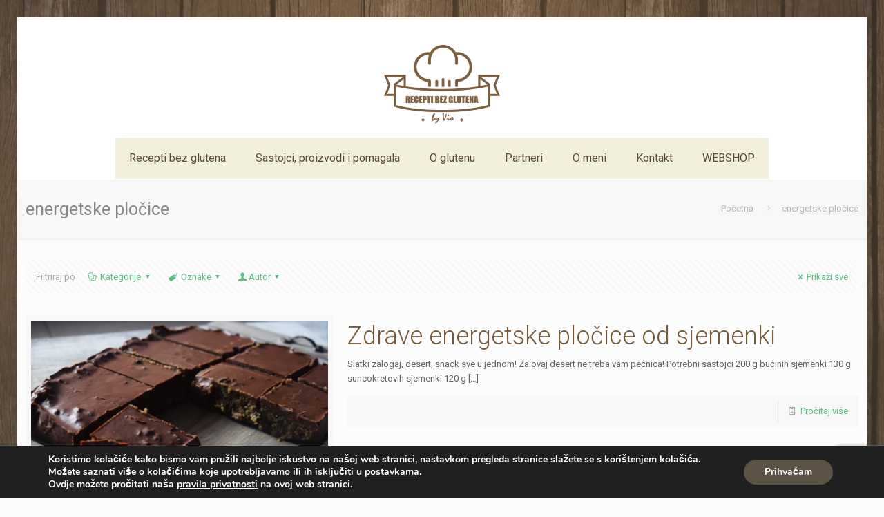

--- FILE ---
content_type: text/html; charset=utf-8
request_url: https://www.google.com/recaptcha/api2/anchor?ar=1&k=6LfPNMIfAAAAAKtrzZgsZDYH2Z7jqe5NnrC6qZ66&co=aHR0cHM6Ly93d3cucmVjZXB0aS12aW8uY29tOjQ0Mw..&hl=en&v=PoyoqOPhxBO7pBk68S4YbpHZ&size=invisible&anchor-ms=20000&execute-ms=30000&cb=8rbtg69ldryz
body_size: 48681
content:
<!DOCTYPE HTML><html dir="ltr" lang="en"><head><meta http-equiv="Content-Type" content="text/html; charset=UTF-8">
<meta http-equiv="X-UA-Compatible" content="IE=edge">
<title>reCAPTCHA</title>
<style type="text/css">
/* cyrillic-ext */
@font-face {
  font-family: 'Roboto';
  font-style: normal;
  font-weight: 400;
  font-stretch: 100%;
  src: url(//fonts.gstatic.com/s/roboto/v48/KFO7CnqEu92Fr1ME7kSn66aGLdTylUAMa3GUBHMdazTgWw.woff2) format('woff2');
  unicode-range: U+0460-052F, U+1C80-1C8A, U+20B4, U+2DE0-2DFF, U+A640-A69F, U+FE2E-FE2F;
}
/* cyrillic */
@font-face {
  font-family: 'Roboto';
  font-style: normal;
  font-weight: 400;
  font-stretch: 100%;
  src: url(//fonts.gstatic.com/s/roboto/v48/KFO7CnqEu92Fr1ME7kSn66aGLdTylUAMa3iUBHMdazTgWw.woff2) format('woff2');
  unicode-range: U+0301, U+0400-045F, U+0490-0491, U+04B0-04B1, U+2116;
}
/* greek-ext */
@font-face {
  font-family: 'Roboto';
  font-style: normal;
  font-weight: 400;
  font-stretch: 100%;
  src: url(//fonts.gstatic.com/s/roboto/v48/KFO7CnqEu92Fr1ME7kSn66aGLdTylUAMa3CUBHMdazTgWw.woff2) format('woff2');
  unicode-range: U+1F00-1FFF;
}
/* greek */
@font-face {
  font-family: 'Roboto';
  font-style: normal;
  font-weight: 400;
  font-stretch: 100%;
  src: url(//fonts.gstatic.com/s/roboto/v48/KFO7CnqEu92Fr1ME7kSn66aGLdTylUAMa3-UBHMdazTgWw.woff2) format('woff2');
  unicode-range: U+0370-0377, U+037A-037F, U+0384-038A, U+038C, U+038E-03A1, U+03A3-03FF;
}
/* math */
@font-face {
  font-family: 'Roboto';
  font-style: normal;
  font-weight: 400;
  font-stretch: 100%;
  src: url(//fonts.gstatic.com/s/roboto/v48/KFO7CnqEu92Fr1ME7kSn66aGLdTylUAMawCUBHMdazTgWw.woff2) format('woff2');
  unicode-range: U+0302-0303, U+0305, U+0307-0308, U+0310, U+0312, U+0315, U+031A, U+0326-0327, U+032C, U+032F-0330, U+0332-0333, U+0338, U+033A, U+0346, U+034D, U+0391-03A1, U+03A3-03A9, U+03B1-03C9, U+03D1, U+03D5-03D6, U+03F0-03F1, U+03F4-03F5, U+2016-2017, U+2034-2038, U+203C, U+2040, U+2043, U+2047, U+2050, U+2057, U+205F, U+2070-2071, U+2074-208E, U+2090-209C, U+20D0-20DC, U+20E1, U+20E5-20EF, U+2100-2112, U+2114-2115, U+2117-2121, U+2123-214F, U+2190, U+2192, U+2194-21AE, U+21B0-21E5, U+21F1-21F2, U+21F4-2211, U+2213-2214, U+2216-22FF, U+2308-230B, U+2310, U+2319, U+231C-2321, U+2336-237A, U+237C, U+2395, U+239B-23B7, U+23D0, U+23DC-23E1, U+2474-2475, U+25AF, U+25B3, U+25B7, U+25BD, U+25C1, U+25CA, U+25CC, U+25FB, U+266D-266F, U+27C0-27FF, U+2900-2AFF, U+2B0E-2B11, U+2B30-2B4C, U+2BFE, U+3030, U+FF5B, U+FF5D, U+1D400-1D7FF, U+1EE00-1EEFF;
}
/* symbols */
@font-face {
  font-family: 'Roboto';
  font-style: normal;
  font-weight: 400;
  font-stretch: 100%;
  src: url(//fonts.gstatic.com/s/roboto/v48/KFO7CnqEu92Fr1ME7kSn66aGLdTylUAMaxKUBHMdazTgWw.woff2) format('woff2');
  unicode-range: U+0001-000C, U+000E-001F, U+007F-009F, U+20DD-20E0, U+20E2-20E4, U+2150-218F, U+2190, U+2192, U+2194-2199, U+21AF, U+21E6-21F0, U+21F3, U+2218-2219, U+2299, U+22C4-22C6, U+2300-243F, U+2440-244A, U+2460-24FF, U+25A0-27BF, U+2800-28FF, U+2921-2922, U+2981, U+29BF, U+29EB, U+2B00-2BFF, U+4DC0-4DFF, U+FFF9-FFFB, U+10140-1018E, U+10190-1019C, U+101A0, U+101D0-101FD, U+102E0-102FB, U+10E60-10E7E, U+1D2C0-1D2D3, U+1D2E0-1D37F, U+1F000-1F0FF, U+1F100-1F1AD, U+1F1E6-1F1FF, U+1F30D-1F30F, U+1F315, U+1F31C, U+1F31E, U+1F320-1F32C, U+1F336, U+1F378, U+1F37D, U+1F382, U+1F393-1F39F, U+1F3A7-1F3A8, U+1F3AC-1F3AF, U+1F3C2, U+1F3C4-1F3C6, U+1F3CA-1F3CE, U+1F3D4-1F3E0, U+1F3ED, U+1F3F1-1F3F3, U+1F3F5-1F3F7, U+1F408, U+1F415, U+1F41F, U+1F426, U+1F43F, U+1F441-1F442, U+1F444, U+1F446-1F449, U+1F44C-1F44E, U+1F453, U+1F46A, U+1F47D, U+1F4A3, U+1F4B0, U+1F4B3, U+1F4B9, U+1F4BB, U+1F4BF, U+1F4C8-1F4CB, U+1F4D6, U+1F4DA, U+1F4DF, U+1F4E3-1F4E6, U+1F4EA-1F4ED, U+1F4F7, U+1F4F9-1F4FB, U+1F4FD-1F4FE, U+1F503, U+1F507-1F50B, U+1F50D, U+1F512-1F513, U+1F53E-1F54A, U+1F54F-1F5FA, U+1F610, U+1F650-1F67F, U+1F687, U+1F68D, U+1F691, U+1F694, U+1F698, U+1F6AD, U+1F6B2, U+1F6B9-1F6BA, U+1F6BC, U+1F6C6-1F6CF, U+1F6D3-1F6D7, U+1F6E0-1F6EA, U+1F6F0-1F6F3, U+1F6F7-1F6FC, U+1F700-1F7FF, U+1F800-1F80B, U+1F810-1F847, U+1F850-1F859, U+1F860-1F887, U+1F890-1F8AD, U+1F8B0-1F8BB, U+1F8C0-1F8C1, U+1F900-1F90B, U+1F93B, U+1F946, U+1F984, U+1F996, U+1F9E9, U+1FA00-1FA6F, U+1FA70-1FA7C, U+1FA80-1FA89, U+1FA8F-1FAC6, U+1FACE-1FADC, U+1FADF-1FAE9, U+1FAF0-1FAF8, U+1FB00-1FBFF;
}
/* vietnamese */
@font-face {
  font-family: 'Roboto';
  font-style: normal;
  font-weight: 400;
  font-stretch: 100%;
  src: url(//fonts.gstatic.com/s/roboto/v48/KFO7CnqEu92Fr1ME7kSn66aGLdTylUAMa3OUBHMdazTgWw.woff2) format('woff2');
  unicode-range: U+0102-0103, U+0110-0111, U+0128-0129, U+0168-0169, U+01A0-01A1, U+01AF-01B0, U+0300-0301, U+0303-0304, U+0308-0309, U+0323, U+0329, U+1EA0-1EF9, U+20AB;
}
/* latin-ext */
@font-face {
  font-family: 'Roboto';
  font-style: normal;
  font-weight: 400;
  font-stretch: 100%;
  src: url(//fonts.gstatic.com/s/roboto/v48/KFO7CnqEu92Fr1ME7kSn66aGLdTylUAMa3KUBHMdazTgWw.woff2) format('woff2');
  unicode-range: U+0100-02BA, U+02BD-02C5, U+02C7-02CC, U+02CE-02D7, U+02DD-02FF, U+0304, U+0308, U+0329, U+1D00-1DBF, U+1E00-1E9F, U+1EF2-1EFF, U+2020, U+20A0-20AB, U+20AD-20C0, U+2113, U+2C60-2C7F, U+A720-A7FF;
}
/* latin */
@font-face {
  font-family: 'Roboto';
  font-style: normal;
  font-weight: 400;
  font-stretch: 100%;
  src: url(//fonts.gstatic.com/s/roboto/v48/KFO7CnqEu92Fr1ME7kSn66aGLdTylUAMa3yUBHMdazQ.woff2) format('woff2');
  unicode-range: U+0000-00FF, U+0131, U+0152-0153, U+02BB-02BC, U+02C6, U+02DA, U+02DC, U+0304, U+0308, U+0329, U+2000-206F, U+20AC, U+2122, U+2191, U+2193, U+2212, U+2215, U+FEFF, U+FFFD;
}
/* cyrillic-ext */
@font-face {
  font-family: 'Roboto';
  font-style: normal;
  font-weight: 500;
  font-stretch: 100%;
  src: url(//fonts.gstatic.com/s/roboto/v48/KFO7CnqEu92Fr1ME7kSn66aGLdTylUAMa3GUBHMdazTgWw.woff2) format('woff2');
  unicode-range: U+0460-052F, U+1C80-1C8A, U+20B4, U+2DE0-2DFF, U+A640-A69F, U+FE2E-FE2F;
}
/* cyrillic */
@font-face {
  font-family: 'Roboto';
  font-style: normal;
  font-weight: 500;
  font-stretch: 100%;
  src: url(//fonts.gstatic.com/s/roboto/v48/KFO7CnqEu92Fr1ME7kSn66aGLdTylUAMa3iUBHMdazTgWw.woff2) format('woff2');
  unicode-range: U+0301, U+0400-045F, U+0490-0491, U+04B0-04B1, U+2116;
}
/* greek-ext */
@font-face {
  font-family: 'Roboto';
  font-style: normal;
  font-weight: 500;
  font-stretch: 100%;
  src: url(//fonts.gstatic.com/s/roboto/v48/KFO7CnqEu92Fr1ME7kSn66aGLdTylUAMa3CUBHMdazTgWw.woff2) format('woff2');
  unicode-range: U+1F00-1FFF;
}
/* greek */
@font-face {
  font-family: 'Roboto';
  font-style: normal;
  font-weight: 500;
  font-stretch: 100%;
  src: url(//fonts.gstatic.com/s/roboto/v48/KFO7CnqEu92Fr1ME7kSn66aGLdTylUAMa3-UBHMdazTgWw.woff2) format('woff2');
  unicode-range: U+0370-0377, U+037A-037F, U+0384-038A, U+038C, U+038E-03A1, U+03A3-03FF;
}
/* math */
@font-face {
  font-family: 'Roboto';
  font-style: normal;
  font-weight: 500;
  font-stretch: 100%;
  src: url(//fonts.gstatic.com/s/roboto/v48/KFO7CnqEu92Fr1ME7kSn66aGLdTylUAMawCUBHMdazTgWw.woff2) format('woff2');
  unicode-range: U+0302-0303, U+0305, U+0307-0308, U+0310, U+0312, U+0315, U+031A, U+0326-0327, U+032C, U+032F-0330, U+0332-0333, U+0338, U+033A, U+0346, U+034D, U+0391-03A1, U+03A3-03A9, U+03B1-03C9, U+03D1, U+03D5-03D6, U+03F0-03F1, U+03F4-03F5, U+2016-2017, U+2034-2038, U+203C, U+2040, U+2043, U+2047, U+2050, U+2057, U+205F, U+2070-2071, U+2074-208E, U+2090-209C, U+20D0-20DC, U+20E1, U+20E5-20EF, U+2100-2112, U+2114-2115, U+2117-2121, U+2123-214F, U+2190, U+2192, U+2194-21AE, U+21B0-21E5, U+21F1-21F2, U+21F4-2211, U+2213-2214, U+2216-22FF, U+2308-230B, U+2310, U+2319, U+231C-2321, U+2336-237A, U+237C, U+2395, U+239B-23B7, U+23D0, U+23DC-23E1, U+2474-2475, U+25AF, U+25B3, U+25B7, U+25BD, U+25C1, U+25CA, U+25CC, U+25FB, U+266D-266F, U+27C0-27FF, U+2900-2AFF, U+2B0E-2B11, U+2B30-2B4C, U+2BFE, U+3030, U+FF5B, U+FF5D, U+1D400-1D7FF, U+1EE00-1EEFF;
}
/* symbols */
@font-face {
  font-family: 'Roboto';
  font-style: normal;
  font-weight: 500;
  font-stretch: 100%;
  src: url(//fonts.gstatic.com/s/roboto/v48/KFO7CnqEu92Fr1ME7kSn66aGLdTylUAMaxKUBHMdazTgWw.woff2) format('woff2');
  unicode-range: U+0001-000C, U+000E-001F, U+007F-009F, U+20DD-20E0, U+20E2-20E4, U+2150-218F, U+2190, U+2192, U+2194-2199, U+21AF, U+21E6-21F0, U+21F3, U+2218-2219, U+2299, U+22C4-22C6, U+2300-243F, U+2440-244A, U+2460-24FF, U+25A0-27BF, U+2800-28FF, U+2921-2922, U+2981, U+29BF, U+29EB, U+2B00-2BFF, U+4DC0-4DFF, U+FFF9-FFFB, U+10140-1018E, U+10190-1019C, U+101A0, U+101D0-101FD, U+102E0-102FB, U+10E60-10E7E, U+1D2C0-1D2D3, U+1D2E0-1D37F, U+1F000-1F0FF, U+1F100-1F1AD, U+1F1E6-1F1FF, U+1F30D-1F30F, U+1F315, U+1F31C, U+1F31E, U+1F320-1F32C, U+1F336, U+1F378, U+1F37D, U+1F382, U+1F393-1F39F, U+1F3A7-1F3A8, U+1F3AC-1F3AF, U+1F3C2, U+1F3C4-1F3C6, U+1F3CA-1F3CE, U+1F3D4-1F3E0, U+1F3ED, U+1F3F1-1F3F3, U+1F3F5-1F3F7, U+1F408, U+1F415, U+1F41F, U+1F426, U+1F43F, U+1F441-1F442, U+1F444, U+1F446-1F449, U+1F44C-1F44E, U+1F453, U+1F46A, U+1F47D, U+1F4A3, U+1F4B0, U+1F4B3, U+1F4B9, U+1F4BB, U+1F4BF, U+1F4C8-1F4CB, U+1F4D6, U+1F4DA, U+1F4DF, U+1F4E3-1F4E6, U+1F4EA-1F4ED, U+1F4F7, U+1F4F9-1F4FB, U+1F4FD-1F4FE, U+1F503, U+1F507-1F50B, U+1F50D, U+1F512-1F513, U+1F53E-1F54A, U+1F54F-1F5FA, U+1F610, U+1F650-1F67F, U+1F687, U+1F68D, U+1F691, U+1F694, U+1F698, U+1F6AD, U+1F6B2, U+1F6B9-1F6BA, U+1F6BC, U+1F6C6-1F6CF, U+1F6D3-1F6D7, U+1F6E0-1F6EA, U+1F6F0-1F6F3, U+1F6F7-1F6FC, U+1F700-1F7FF, U+1F800-1F80B, U+1F810-1F847, U+1F850-1F859, U+1F860-1F887, U+1F890-1F8AD, U+1F8B0-1F8BB, U+1F8C0-1F8C1, U+1F900-1F90B, U+1F93B, U+1F946, U+1F984, U+1F996, U+1F9E9, U+1FA00-1FA6F, U+1FA70-1FA7C, U+1FA80-1FA89, U+1FA8F-1FAC6, U+1FACE-1FADC, U+1FADF-1FAE9, U+1FAF0-1FAF8, U+1FB00-1FBFF;
}
/* vietnamese */
@font-face {
  font-family: 'Roboto';
  font-style: normal;
  font-weight: 500;
  font-stretch: 100%;
  src: url(//fonts.gstatic.com/s/roboto/v48/KFO7CnqEu92Fr1ME7kSn66aGLdTylUAMa3OUBHMdazTgWw.woff2) format('woff2');
  unicode-range: U+0102-0103, U+0110-0111, U+0128-0129, U+0168-0169, U+01A0-01A1, U+01AF-01B0, U+0300-0301, U+0303-0304, U+0308-0309, U+0323, U+0329, U+1EA0-1EF9, U+20AB;
}
/* latin-ext */
@font-face {
  font-family: 'Roboto';
  font-style: normal;
  font-weight: 500;
  font-stretch: 100%;
  src: url(//fonts.gstatic.com/s/roboto/v48/KFO7CnqEu92Fr1ME7kSn66aGLdTylUAMa3KUBHMdazTgWw.woff2) format('woff2');
  unicode-range: U+0100-02BA, U+02BD-02C5, U+02C7-02CC, U+02CE-02D7, U+02DD-02FF, U+0304, U+0308, U+0329, U+1D00-1DBF, U+1E00-1E9F, U+1EF2-1EFF, U+2020, U+20A0-20AB, U+20AD-20C0, U+2113, U+2C60-2C7F, U+A720-A7FF;
}
/* latin */
@font-face {
  font-family: 'Roboto';
  font-style: normal;
  font-weight: 500;
  font-stretch: 100%;
  src: url(//fonts.gstatic.com/s/roboto/v48/KFO7CnqEu92Fr1ME7kSn66aGLdTylUAMa3yUBHMdazQ.woff2) format('woff2');
  unicode-range: U+0000-00FF, U+0131, U+0152-0153, U+02BB-02BC, U+02C6, U+02DA, U+02DC, U+0304, U+0308, U+0329, U+2000-206F, U+20AC, U+2122, U+2191, U+2193, U+2212, U+2215, U+FEFF, U+FFFD;
}
/* cyrillic-ext */
@font-face {
  font-family: 'Roboto';
  font-style: normal;
  font-weight: 900;
  font-stretch: 100%;
  src: url(//fonts.gstatic.com/s/roboto/v48/KFO7CnqEu92Fr1ME7kSn66aGLdTylUAMa3GUBHMdazTgWw.woff2) format('woff2');
  unicode-range: U+0460-052F, U+1C80-1C8A, U+20B4, U+2DE0-2DFF, U+A640-A69F, U+FE2E-FE2F;
}
/* cyrillic */
@font-face {
  font-family: 'Roboto';
  font-style: normal;
  font-weight: 900;
  font-stretch: 100%;
  src: url(//fonts.gstatic.com/s/roboto/v48/KFO7CnqEu92Fr1ME7kSn66aGLdTylUAMa3iUBHMdazTgWw.woff2) format('woff2');
  unicode-range: U+0301, U+0400-045F, U+0490-0491, U+04B0-04B1, U+2116;
}
/* greek-ext */
@font-face {
  font-family: 'Roboto';
  font-style: normal;
  font-weight: 900;
  font-stretch: 100%;
  src: url(//fonts.gstatic.com/s/roboto/v48/KFO7CnqEu92Fr1ME7kSn66aGLdTylUAMa3CUBHMdazTgWw.woff2) format('woff2');
  unicode-range: U+1F00-1FFF;
}
/* greek */
@font-face {
  font-family: 'Roboto';
  font-style: normal;
  font-weight: 900;
  font-stretch: 100%;
  src: url(//fonts.gstatic.com/s/roboto/v48/KFO7CnqEu92Fr1ME7kSn66aGLdTylUAMa3-UBHMdazTgWw.woff2) format('woff2');
  unicode-range: U+0370-0377, U+037A-037F, U+0384-038A, U+038C, U+038E-03A1, U+03A3-03FF;
}
/* math */
@font-face {
  font-family: 'Roboto';
  font-style: normal;
  font-weight: 900;
  font-stretch: 100%;
  src: url(//fonts.gstatic.com/s/roboto/v48/KFO7CnqEu92Fr1ME7kSn66aGLdTylUAMawCUBHMdazTgWw.woff2) format('woff2');
  unicode-range: U+0302-0303, U+0305, U+0307-0308, U+0310, U+0312, U+0315, U+031A, U+0326-0327, U+032C, U+032F-0330, U+0332-0333, U+0338, U+033A, U+0346, U+034D, U+0391-03A1, U+03A3-03A9, U+03B1-03C9, U+03D1, U+03D5-03D6, U+03F0-03F1, U+03F4-03F5, U+2016-2017, U+2034-2038, U+203C, U+2040, U+2043, U+2047, U+2050, U+2057, U+205F, U+2070-2071, U+2074-208E, U+2090-209C, U+20D0-20DC, U+20E1, U+20E5-20EF, U+2100-2112, U+2114-2115, U+2117-2121, U+2123-214F, U+2190, U+2192, U+2194-21AE, U+21B0-21E5, U+21F1-21F2, U+21F4-2211, U+2213-2214, U+2216-22FF, U+2308-230B, U+2310, U+2319, U+231C-2321, U+2336-237A, U+237C, U+2395, U+239B-23B7, U+23D0, U+23DC-23E1, U+2474-2475, U+25AF, U+25B3, U+25B7, U+25BD, U+25C1, U+25CA, U+25CC, U+25FB, U+266D-266F, U+27C0-27FF, U+2900-2AFF, U+2B0E-2B11, U+2B30-2B4C, U+2BFE, U+3030, U+FF5B, U+FF5D, U+1D400-1D7FF, U+1EE00-1EEFF;
}
/* symbols */
@font-face {
  font-family: 'Roboto';
  font-style: normal;
  font-weight: 900;
  font-stretch: 100%;
  src: url(//fonts.gstatic.com/s/roboto/v48/KFO7CnqEu92Fr1ME7kSn66aGLdTylUAMaxKUBHMdazTgWw.woff2) format('woff2');
  unicode-range: U+0001-000C, U+000E-001F, U+007F-009F, U+20DD-20E0, U+20E2-20E4, U+2150-218F, U+2190, U+2192, U+2194-2199, U+21AF, U+21E6-21F0, U+21F3, U+2218-2219, U+2299, U+22C4-22C6, U+2300-243F, U+2440-244A, U+2460-24FF, U+25A0-27BF, U+2800-28FF, U+2921-2922, U+2981, U+29BF, U+29EB, U+2B00-2BFF, U+4DC0-4DFF, U+FFF9-FFFB, U+10140-1018E, U+10190-1019C, U+101A0, U+101D0-101FD, U+102E0-102FB, U+10E60-10E7E, U+1D2C0-1D2D3, U+1D2E0-1D37F, U+1F000-1F0FF, U+1F100-1F1AD, U+1F1E6-1F1FF, U+1F30D-1F30F, U+1F315, U+1F31C, U+1F31E, U+1F320-1F32C, U+1F336, U+1F378, U+1F37D, U+1F382, U+1F393-1F39F, U+1F3A7-1F3A8, U+1F3AC-1F3AF, U+1F3C2, U+1F3C4-1F3C6, U+1F3CA-1F3CE, U+1F3D4-1F3E0, U+1F3ED, U+1F3F1-1F3F3, U+1F3F5-1F3F7, U+1F408, U+1F415, U+1F41F, U+1F426, U+1F43F, U+1F441-1F442, U+1F444, U+1F446-1F449, U+1F44C-1F44E, U+1F453, U+1F46A, U+1F47D, U+1F4A3, U+1F4B0, U+1F4B3, U+1F4B9, U+1F4BB, U+1F4BF, U+1F4C8-1F4CB, U+1F4D6, U+1F4DA, U+1F4DF, U+1F4E3-1F4E6, U+1F4EA-1F4ED, U+1F4F7, U+1F4F9-1F4FB, U+1F4FD-1F4FE, U+1F503, U+1F507-1F50B, U+1F50D, U+1F512-1F513, U+1F53E-1F54A, U+1F54F-1F5FA, U+1F610, U+1F650-1F67F, U+1F687, U+1F68D, U+1F691, U+1F694, U+1F698, U+1F6AD, U+1F6B2, U+1F6B9-1F6BA, U+1F6BC, U+1F6C6-1F6CF, U+1F6D3-1F6D7, U+1F6E0-1F6EA, U+1F6F0-1F6F3, U+1F6F7-1F6FC, U+1F700-1F7FF, U+1F800-1F80B, U+1F810-1F847, U+1F850-1F859, U+1F860-1F887, U+1F890-1F8AD, U+1F8B0-1F8BB, U+1F8C0-1F8C1, U+1F900-1F90B, U+1F93B, U+1F946, U+1F984, U+1F996, U+1F9E9, U+1FA00-1FA6F, U+1FA70-1FA7C, U+1FA80-1FA89, U+1FA8F-1FAC6, U+1FACE-1FADC, U+1FADF-1FAE9, U+1FAF0-1FAF8, U+1FB00-1FBFF;
}
/* vietnamese */
@font-face {
  font-family: 'Roboto';
  font-style: normal;
  font-weight: 900;
  font-stretch: 100%;
  src: url(//fonts.gstatic.com/s/roboto/v48/KFO7CnqEu92Fr1ME7kSn66aGLdTylUAMa3OUBHMdazTgWw.woff2) format('woff2');
  unicode-range: U+0102-0103, U+0110-0111, U+0128-0129, U+0168-0169, U+01A0-01A1, U+01AF-01B0, U+0300-0301, U+0303-0304, U+0308-0309, U+0323, U+0329, U+1EA0-1EF9, U+20AB;
}
/* latin-ext */
@font-face {
  font-family: 'Roboto';
  font-style: normal;
  font-weight: 900;
  font-stretch: 100%;
  src: url(//fonts.gstatic.com/s/roboto/v48/KFO7CnqEu92Fr1ME7kSn66aGLdTylUAMa3KUBHMdazTgWw.woff2) format('woff2');
  unicode-range: U+0100-02BA, U+02BD-02C5, U+02C7-02CC, U+02CE-02D7, U+02DD-02FF, U+0304, U+0308, U+0329, U+1D00-1DBF, U+1E00-1E9F, U+1EF2-1EFF, U+2020, U+20A0-20AB, U+20AD-20C0, U+2113, U+2C60-2C7F, U+A720-A7FF;
}
/* latin */
@font-face {
  font-family: 'Roboto';
  font-style: normal;
  font-weight: 900;
  font-stretch: 100%;
  src: url(//fonts.gstatic.com/s/roboto/v48/KFO7CnqEu92Fr1ME7kSn66aGLdTylUAMa3yUBHMdazQ.woff2) format('woff2');
  unicode-range: U+0000-00FF, U+0131, U+0152-0153, U+02BB-02BC, U+02C6, U+02DA, U+02DC, U+0304, U+0308, U+0329, U+2000-206F, U+20AC, U+2122, U+2191, U+2193, U+2212, U+2215, U+FEFF, U+FFFD;
}

</style>
<link rel="stylesheet" type="text/css" href="https://www.gstatic.com/recaptcha/releases/PoyoqOPhxBO7pBk68S4YbpHZ/styles__ltr.css">
<script nonce="hdG8ZfmeVQLbsjVqTfbZUg" type="text/javascript">window['__recaptcha_api'] = 'https://www.google.com/recaptcha/api2/';</script>
<script type="text/javascript" src="https://www.gstatic.com/recaptcha/releases/PoyoqOPhxBO7pBk68S4YbpHZ/recaptcha__en.js" nonce="hdG8ZfmeVQLbsjVqTfbZUg">
      
    </script></head>
<body><div id="rc-anchor-alert" class="rc-anchor-alert"></div>
<input type="hidden" id="recaptcha-token" value="[base64]">
<script type="text/javascript" nonce="hdG8ZfmeVQLbsjVqTfbZUg">
      recaptcha.anchor.Main.init("[\x22ainput\x22,[\x22bgdata\x22,\x22\x22,\[base64]/[base64]/[base64]/[base64]/[base64]/[base64]/KGcoTywyNTMsTy5PKSxVRyhPLEMpKTpnKE8sMjUzLEMpLE8pKSxsKSksTykpfSxieT1mdW5jdGlvbihDLE8sdSxsKXtmb3IobD0odT1SKEMpLDApO08+MDtPLS0pbD1sPDw4fFooQyk7ZyhDLHUsbCl9LFVHPWZ1bmN0aW9uKEMsTyl7Qy5pLmxlbmd0aD4xMDQ/[base64]/[base64]/[base64]/[base64]/[base64]/[base64]/[base64]\\u003d\x22,\[base64]\x22,\[base64]/w7tHw5pKOCYDw4zDiMKwS8OAXMK8wpJpwrnDrGHDksKuKjbDpwzCjMO+w6VhDSrDg0Nkwp4Rw6U9NFzDosOQw6J/InnCtMK/QArDtlwYwrXCkCLCp2nDngsowqjDkwvDrCZtEGhXw5zCjC/Cv8KTaQNReMOVDX7CjcO/w6XDlSbCncKmZlNPw6JvwplLXQrCjjHDncOAw647w6bCszvDgAhBwpfDgwlwLngwwogvworDoMOYw6k2w5dhW8OMel8yPQJiQmnCu8KLw4APwoIew6TDhsOnPMKqb8KeC0/Cu2HDkcO1fw0cA3xew59uBW7DrMKcQ8K/[base64]/Ci1rDhMOXwr5gBcKvKHbCtCfDo8OBw5jDmsKlXSfCh8K2Lz3CrlQZRMOAwqbDs8KRw5oDE1dbUV3CtsKMw5ooQsOzOWnDtsKrUWjCscO5w7RMVsKJI8KsY8KOAMKBwrRPwoLCgB4LwodRw6vDkS1+wrzCvl4NwrrDonVQFsOfwo1Qw6HDnnDCjF8fwpjCmcO/[base64]/[base64]/CosKlw7FFQVrCkCHDhsKrOcKCwoLDoD0aEMK2woHDnMKdNzUrwrbClsO8ZsOnwqXDpwLDoF0GZsKkw6rDsMKxVcKWwrN+w7c3UFbChsKkGyw8GiLCpnLDq8Kjw6jCqsOYw6LCncOAScKfwq/[base64]/DsjXCkMO9HsKNw6FJw6o1w70racOTJcO5w6zDvMKaPy93w6zDmsKqwrwSXsOqw4nCui/Cv8Oww4o8w5fDuMK7wo3CoMKgw6bCg8KFw4l/wo/DgsO9VXUkasKdwqPDl8Kow7RWCzsow7h+WmLDojbDtMO9wovCiMKXXsO4VyvDpSg1w5AKwrdGwqfCnGfDo8OVfW3DrF7DrcOjwrnCuxrDnBjChcO3wrwYDw/[base64]/CklUpw7ZKWz0Mwps9w5vDgcODwoDDo8K1w44jwpxVOk/DhsKnwq3Djk7CscORSMKKw5zCtcKnc8KXPMOXfgHDl8KKYVHDssKuFMO2SGvChcOrQcO6w7ptfcKSw7/ChFN7wpsrSA0wwqbCv1vCgsOPwpvDlsKvOiVJw5bDvcOpwrTChlTClCF+wrVbdsONR8O6wrLCvMK1wpHCs13Cl8OAf8KSNsKgwpjDsl0AcUx9c8KYUMKtJ8KXwovCqcO/[base64]/Uyk9wohRw5/Dk8OWFMKKdcO5w4YHwrbDoMKbw4nDu15fI8O0wr1iwp3CukI2w6XDtTjCksKnw5k5wo3DtSnDsidPw4lpasKlw7PDkkbCicKDw6nDv8KGw5gDKcOhwog+SsKle8KBc8Kiwp7DmyxMw693emMLFGoXbDbDu8KVfgbCqMOWWMO1w6DCry/[base64]/CozDCmsKTMsK0P8KiJsKIfHLCtSQawoPCplR1IWURcxvDp0TDtQTDq8K3Fx10wpAvwq9nw5PCusOQS3gJw5TCi8K+wrLCjsK3w6nDkMK9XQLChTM6TMKZw5HDhlgSwqpTajbCswlBwqXCs8KQf0rCvMKdWsKDw6rDvyZLA8OkwqXCjwJoD8O1w7ECw4puw6/DsAvDtB8fEsObwrodw6A+w6MpX8OtdRjDpsKuwp4/Z8KxaMKuAVrDqcK8Cxw4w4puw5DCpMK6biLCn8OvfsO0aMKLSMObd8OiFsOvwpHCpwtiwrNWfsOscsKZw41Yw598J8OmSMKCfMO0I8KYw4J8OlbCt0TDucOwwqfDrcOjQsKdw7jDt8Kjw556NcKZd8Ohw6EOwpt/w6p6wph8wpHDgsOTw4bCl2dZRsK9A8KJw4ZAwq7CisKmw5gXYX5Gw5zDrht7Bw/Dn20cT8Obw5Ynwq/Dmicqw7DCvw7DqcOswrzDmcOlw6vCucKrwrJCe8KfAX/DtcOHIcKZIMOcwqcGw4jDh0YjwqjDrUhAw5vDhlVTf0rDuHfCr8KCwpjDiMKow75INXJLw5XChMOgVMKJw4UZw6TCtMOGwqTDq8KXN8Klw4XDi0F+w58OR1A3w6AnBsOkXx5Aw7s+wq3Cr0Y0w7TCmsKCCi4mQFTDvQPCrMO5w5fCusKGwr5AI0lLwo/[base64]/[base64]/DvMKmw7PCtX8fwpQPwpYfaE95woVdwoVJwpjDtQkJw43CqsO/w5lTdsOKAMOawqsUwofCrjHDsMOaw5bDpMK/wqgpecOnw4AlTMOGw6zDvMKRwpxlQsKswrBXwo3DqDDCgsKxwrVVPcKIRXtCwrfCkMKjHsKbQkRMI8Oqwo9cd8OjJ8KSw5c8dB5SZ8KmB8KTwrYgJcO/c8K0w4B4w7PCgxzDtsOowo/ClDrDvMKyP0vCgMOhGcKIPMKkwonCngsvIcKdwobChsKYCcO0wokzw7HCrw0aw74RQsK8wqrCtsKvWcONajnCunEXKg83HnrCjjTDkMKbW3glwqPDrGR5wpHDr8Kow5HDp8O1PB7DuyHDlyzCrHURGMKECS4RwoTCqsOqNcO/[base64]/[base64]/CqcOnNcOFw6VCL2DCrz90UxjDjGlrwoxVwobDoW8Vw7wbIMKqaHsaJMOiw6khwrJiVDJoJMKgw44paMKSf8KTWcO5aC/CmsOJw69cw5DDtcOZw7PDh8O6U2TDs8OvKMK6AMKHGlvDuAfDtcKmw7PCicO0w6NMwo7Dv8KZw4HCk8O7ZFRDO8KZwodCw6TCq1xAJVfDs3NUUcOow6TCq8Oew7wkB8KuMMOHM8OFwr3DvlsTBcKBw6PDinXDpcOeeDgmwonDvzQMQMKxUnrDrMKlw5kgw5F7w5/DiTd1w4LDh8OUw7vDuk5Mwp/DncOfAn9vwofCosKMS8KawpYIUHd5w7QywpXDvU4pwq/[base64]/[base64]/DpsOuPUMKw53ClsKxRcK/E3nDrwvCo8OYW8KcQcOQB8Oxw41VwrfClBJpw5xnC8Knw5TDocKvcFNnwpPCj8OhcMONVkgpw4RJMMOMw4ppCMKOGsO+wpIpw5jCgXkZA8K1McKaNwHDqMOfXcOcw57CqFMZLHUZIEojXRYMwrrCiHtRScKUw5LCisOHwpfCssOJa8OkwqTDgsOsw5/Dqw9gbsOJXwfDjsOiw7cww7rDpMOAFcKqQCvDvSHClnBtw4nChcK3w71JcUkcJcKHEHPCrcOUworDk1ZOc8OoYCPDlnNqw63CtMOHagLDg1FHwojCtCHCnQxxBVXCrj1zAh0vGcKXw6fDsBrDicKOdk8qwothwpLDqWMsHsOSACPDuzI7w5/CsUxHd8OJw4LCmQVMdWrCusKdUWsaWQbDuk4NwroRw7wHeFdkw447csOsYsO8MgARU0NJw73CocKwazPCuy4MUDvCk3ZhQcKBCMKZw49KQFRuw4YMw4HChx7CicK6wq8lWGnDnsOcb3DCgzA1w5psGjlpCgZcwoLDgMKfw5fCnMKIw6jDp0TCh1BsIMOjwpFJe8KOLG/[base64]/LUQkBzt4w7tkBilnw71Ww7JLYh1PwqzDpcKsw7LCo8KGwopoScOPwqXCgMOHFR3DrAbCmcOLGMKWTMOKw7PDksKDWB1Gb3/CkE4oN8OIT8KwUTspTGM/wp5Swp/DlMK3ZzhsTMKDwrnCm8O3CsOmw4TDmcOWBhnDk3lUwpURCXJEw75cw4TDkMKYCcKGciYUasKewpsjZURyelnDjMOaw6UKw4/[base64]/[base64]/DpcKVUcOCWmfDsMOkTMKkU8KmwqXCtcKEHCtWKMOZw47Ct37CsnAuwpgqR8Onw5rDt8O2Rh1dccOxwqLCrWgoTcOyw4bDvAHDpcOHw6x1J0gaw6zCiS/CvcOMw789wqfDsMKgwovDoGpGWUrCoMKNNcKiwqLDscK4w7pywo3Cs8KwDynDlcKHZEPCgMKLKHLDsh/CvsOwRxrCiTXDuMKIwppbPMOMb8KaM8KKCB7DoMO6UcO8BsOFScKgwr/DqcKgVlFbw5zCkcKAK0bCqMOgOcKoIsOpwphpwoNHX8K9w5HDt8OIRMOsEQ/Dg1vCtMOPwr0Vwo12woZ2w6XDrWLCrGPChwjCu23Dv8ObScOJwovCgcOEwprDmMOzw57DkEYkDMOqW1DDsCYZwobCr25tw70/Dl7DqUzDgWfCp8OaS8O/[base64]/DgknDkUp7IUszDMOWWcKRb3PDi8OgPGclfj/DlUnDt8Oyw6ctwo/Dk8K4w6k1w5Afw5/Cuz7Dm8K5S2DCoF7CmUwQwo/DpMKNw6VFdcO4w5HCoXU6w6DDvMKqw5sOw5DCqlpDCsOhfyPDr8KjMsObw4QUw4Q8WlfDnMKBLx/CpmVUwow0VMKtwonCpzrCkcKPwqVLwrnDkx8uw5sNw63DpR3DqgHDqcOrw4/DtjrDtsKLwqrCrsKHwqIgw67DtitgVUBmwqFIdcKCX8K/FMOrw69nFAXCo3PDqS/DkMKUbm/DksK8wqrChxwZw6nCucOPRSDDnmcVc8K0RFzCgUgmQFJ7C8K8KmMXGRfDo07CtlHDhcKiwqDDrsO8XsKdEl/[base64]/WcOOTBTDk0VMEUB/[base64]/CvcK4w5ZGdcOrBXY8w59ewprClcKGI3MOfSgDw5wHwqIAwrXCuGjCrcKjwpQvOMKFwoLChFLCoRrDtMKLSzvDtB05NDLDmMK8Yik+OxbDn8OdWjlcTcObw5ZQFsOYw57DkBjDs2Ftw7VgE0diw5InVyDDt2jCiXHCvcOHw4TDgQ8dJQXCimIwwpXCl8KAYDlMAU/[base64]/[base64]/Cv8K8wptow5zCrcKiTxozCMK/wojDr8KcwrQgL0RvFDptwpbCnsKXworDhMKAbMOQI8OpwrDDp8OZR29ewrJjwqdPcVYRw5XDviDCpDlnW8Oaw4pvElUgwrjCkcKTOjDDtncoeCZgaMKVYMKSwofDisOww4w8McOIwqbDrsO0wrYuA1kqWcKZw6BDfMKiKj/[base64]/DtkQ9wp4owrDChTEKw6/CnjjCsj1ww4nDrgoyHcO2woHCugrDkmVCwpJlw7TCn8KSw75pMHhVG8KxX8KXJMO0wpVgw4/[base64]/DgWXCtATCt8OOZcOyw6QPHEvDm8ObwqJ/GDnDtsKZw7vDnCzCv8Opw7jDhsKAbCB/[base64]/CsVAnwpfCkcK1w59bLjdBwqrDucOhXB4/H2zDisO6w43Dlk0nbsK3wq3DocK7woXCt8KabADDnyLCrcOEAsOMwrs+XxZ5ZAPDhxlkwrXCjClmbsONw4/Cj8OuWHg6wpI8w5zCpwLDnEE/[base64]/DiGkDwrAFw5vCm8KCPR7DjcK2DBbDu8KdZMO7QC/DgFpuw5Fjw63ChzolSsOOFjZzwoAbVcOfw47DgHjDjWfDogjDmcOEwr3DqMOHecOtcE8aw41Pe2lTQsOnPAvCocKBVsKAw48FH3nDkyMtUl3DnsKXw4QLYsKoZjB/w5Qswr8swqB7w7LCiSjDpcKtKU0HacOHYsO8X8KKRUp8worDpG0Rw7kFQDnCscOmwrQJRm1fwp0lwo/CosKDJ8OOLDY6YV/[base64]/HsKuwrBwT8OMw7Jzw5TDp0VXLxdpAcK+w5pEN8OcZDg5LnIOesKUQsKswoInw7sBwq1bZsO/N8KVGMOJTV3ChHBfwoxow6jCt8KoZT9lT8O4wokYKVnDqEvDoATCqCVMChfCqSsTCcKkJcKDfUrClMKXwpbCm13Dv8OswqdvUjsMwodQw5HDvGpTw6TChwUPR2fDtcKdFWd2woN+w6QLw5XCn1FlwqrDn8O6FSI8QBViw7FfwozDhTNuFMO6DH0hw6/[base64]/[base64]/wrzCp8Klwo8YwphSwq0STcO1NsKVw6LDrMOfwqA6WsKQw4xywpPCvsOCB8OpwpNKwr09cFNJWQgNwpnDtsKvV8KZwoU/w5jDisOZEcO1w7/CuwDCswfDkhY8wr4II8OYwq3DoMKqw6TDthjDlRshB8KZXBpYw6rDpsKwe8Oaw4F3w6RLwoTDlnrCv8OjKsO6bXJgwoJAw4MFaXAPwrxiw4vCjxg6w4tLfcOVw4HDjsO6woxjdMOjTlBAwoIoasOtw4zDiyHDk20/EzZ3wr4owo/DocKNw7fDhcKrw7rDucKtcsOFwqzDnm9GGcOIT8K4wpt5w4jDrMKURUbDt8O2BwvCr8Oua8OjFgZxw7DCl0TDiGHDmsKfw5vDksK1blBUDMOMw6JOaU14woXDhn8zacKVwoXCkMKGAVfDgWt/[base64]/CmzzChGdcIsOAUHx3w7PDlgrCrcOHwqwBw5pNwoPDncKFw5Z7RlDDisO1wq/DkzDDgsK1VcKlw7bDjnzCq0fDlMOOw6TDszl/PsKmPnvCqBvDscOXw4XCvAwzZErCknfDk8OmEsKywrzDvD3CgFXCmAFIw4vCtcKtdFHCiyAyWhLDnMK6TcKlF1fDrB/DjsKgc8KJAsOHw7zDtQYww4DDssOqM3Zmw47DpwfDuHdXw7dIwrXDmzF+ITLCmzbCnCEZK2bCi1XDjEzDqTrDlBIOIAZZDBrDphsaP3Q7w6FuTcOAHnEkQ2XDlWRlwqF/[base64]/[base64]/Di3Zow57Ds8KAwq/[base64]/CqDTCsmnCqWgDQ0kcwpcDwrbDskk1wr/DvMKrwoPDq8Oew6QFw6t9R8OXwqYNdFgrwqEhI8Kywpw/w50eBCMDw7YsJgDDpcO8ZD1Mw77CozTDnsKEw5LClcKbwozCmMKoPcKBc8KvwpsdLCF1Jg3CkcK3csKIScK5KcOzw6zDkEfDmXjCkWwBSVh3Q8K9Wi/[base64]/[base64]/UHnCsjoUdsOaw5DDhsKfMETDonvCr8KHN8OpM0XDm8OFLcOhwrTDuxBUwrPDvsKZaMOQPMO6wqzDr3JISiDDkw/CixJqwqEpw7nCv8K0KMKkScK+wo9gCm8swq/[base64]/DohpbB8OHB8K3FSnDocOawqrDnxUiwrDCiMK3J8OXC8OdfmExw7bDscKoAMKRw5EJwp8nwpfDtzXCimUDRAZsfsOqw6IhHMOAw7zCgcOew6ggQy5Iwr/DmQfCo8KQe3F0L0zCvBLDrQ40YUkrw4TDt3dHccKMRMKCBRXCi8OLwqnDij/[base64]/DvUjDqR/DjcKWPUrDphHCuSTDmCZLw6lcwo5uwpjDtjMKwqfCsXNow7XDvEvCgkjCgEfDscKfw4Fqwr/Dh8KhLzjDvV7Dnh9dLHjDqcOewq/CjcOHGMKfwqkIwqTDnxgLwpvCtGVzSMKTw6HCrMK/BsOewroYwp/DtsOPacKbwpXChAzChsOQLHhDOARzw47CsjbCjMK3wo5Hw4LCkMO/w6TCksKew7ABeAg/wpQ0wpxyIwUNZMKzLVDChQxWV8ObwrkWw7V3w5/CuAjCuMKFMELDr8KlwpVOw54AXMOdwqbCuUBTBcOMwq1BZ1jCqxFFw5rDnz7DqMKrLMKPTsKqNcOfw5AQwqjCl8OLf8O6wqHCscOhVF4rwroIwrrDoMOxQcKqwq1JwpnChsKFwrMIBkTCqMKrJMOBMsONN2tVw6IsbWg7wq/Du8K6wqdmGsKtA8OQdMKGwr/DulfCmD1kwoDDt8Oyw5fDqCLCgXEhw7YmXUPCswZcfcOuw755w6TDn8KsQAk5CMORO8ONwpXDncOiw6jCr8OsLxbDnsOSZsKww6TDqE/CocKuB0Jswqo6wonDisKIw4kuC8KXSVnDjcK7w4vCskTDg8ONVMOMwqBGMTcHJztbGBdYwr7DkMKSX19mw7nCli8DwpheR8Kuw5zCs8K5w4rCtBshcj5TKjBMSFdYw6bDmgEKHsKTw5ALw7LDgRB/VMO2BsKVWMK4wrDCjsOFUWZlTQnDtUwHEsOrK1PChj4ZwpjDtcO1YcK+wrnDiUvCvsKRwotPwrVHZcKIw6LDn8Orw6tcw7bDk8KfwqTCmS/CkTrCqU3DkcKWw7HDtQDCocOPwqnDqMKFHBkQw4Zow556MsOGYQvClsO9VBHCtcOLNWHCikXDh8KwBcK4ZVQSwo/Ctm8cw40twpA1worCsDLDusKwSsKhw4YLazwSd8OURMK0OVPCiWNFw4MYbGdHw7LCucKITkbCpCzCk8OFAkLDnMOUcjNeDMKaw7HCrBBFw4XDnMOawp3CrX8TCMOwcQhAQlwiwqEfQ1t1YsKAw7lZMytocmPDu8KvwqzCt8Kuw5wnX0lxwp3Coj/CmBzDjMKLwqE7SMKlH3p4wp1ePMKuwr8bBMOGw7Ekwq/Dv3zCscOaDsOADsKxJMKgR8KMWcO6wroaJSzDrCnDnigtw4JYwp8yOGwWOcKpG8OBNcOgd8OoaMOnwqXCsWjCpsKswpE+UcO6GsKLwodnAMKJWMO6wp3CrBMKwr0ETh/[base64]/wqrDrFxVwozDuxXCr2lewrXCrjcIOBDDoCRGwo3DikLCv8KtwoQvfsKyw5NCOQrCug/CvBBxFcKew60jdcOXDkwYHjAjEjfCjGIZJcO1EcKpw7EMNVkrwrA+wofCjUdCTMOkc8KucB/DvDRoXsOkw5TChsOGCcOPw4hVwr7DsAU6HU05D8OPYEXCm8Ofwok2McOCw7gQJH9gw5XDt8Obw7/[base64]/[base64]/CqsO+w7wGBV/CiDtJwoVcejonIMKsRm9uJFPCs3dJaUwcYHV+CWobbBHDrUVWUMO2w7oJw6HCpcKpU8O6w75EwrtlfXnCgcOvw4NDHSzCrT5ywrvDn8KqJcOtwqdJJ8KIwpHDhsOMw7PCgTDCh8Obw7dTaCHDjcK5dsKGK8Kzfi1rOh1SLx/CiMK4w5vCjD7DqsKVwrlNRcONwp5eGcKbfsODdMOfIVLCsw7Dl8OvDXXDisOwO1gHCcKqJDRWa8ObHyDDgMKow4kTw7DCvsK0wqYCwo8swpTDhyrDpk7Ck8KpD8KHChfCg8KyCELCt8KwCsOmw4U8wrlGR2gXw4YNISDCr8Onw5rDv3N/wq5ERsKLPsOdK8OBw4wOKmtbw4XDocK0WMKGw5/Cp8O7YW1WPMKIw4PDnsOIw7fDgcO3TF/CgcOhwqnDsV7Dui3CngQbSX3Dj8OOwpMiIcK6w7prBcONR8O8w5sxTmHCrV/[base64]/Tm7CgkDChzgoA0bDsTEAw6x4wpMlw5vCssKrwqnChMKlfMOEAW7Dr1nDuTIzKcK2ecKJajEyw4LDq3VYV8OWw7FvwrQOwqFJwrIcw7HDnsKcTMKFF8OUV0Ahw7Bow6c/w5XDoVQfRFDDlnF5Y0NAw7l9Bjk1w4xcZBvDlsKtMh8dH1cYw4TCtyQSYsKQw6Mmw5rClsOCSVVYw4/DimVOw7g4AQ7Cm1BqJ8Osw5Utw47ChMOCXsKkHX7Dr1Fxw6rCgcK/ZXdlw6/CsDIXw6rCmnvDg8KwwoBKFMOLwrgbY8O0NUzDnTRPwppVw4IUwrfCvAnDkcKwLVrDhTHDjwvDmyrCskdawrxmZlvCvUTChGgUNMKiwrjDqsK5ISjDiG0vw5zDucOpw7BcHlTDmMKgW8KCDMK3wrZ5PBzCt8KhQB/[base64]/CkUN2Ux0fw6/CtcKJwrHCnTnDmMOUwoxsAcOgw7vCiGjCncKIScKtw5gbFMK/[base64]/w5nCi8Kfw5fDpgnCl3LDnCEsHcK5wrAdwq4Tw5ZAXMObW8O6wrvDgcO1ej/[base64]/DqMOjFcKdwpDCiRHCicKtwozCjcKcd3TDscOnw6wyw6NrwqgPw5kEw67Dj1DCtMKHw4DDisKVw4PDnMOmw6hnwrjDqRLDl3A4w43DqC/[base64]/[base64]/CpMOiw7JBw5RZHcOVw4bCgzoLw6DCpWTDpi0JZmo2w6IWd8KiH8KIw7o5w6skB8K0w7DCoEXCqC/Cj8OVw6fCosOBXhvDlGjChy93w6kswp9YOCh5wrbDncKvDV1PfsOJw4RwMH0Iwrx7LC3Cv0h/B8OFw5YKw6YHCcOoK8KDfh5uw53CnTtGEzA4X8O0w4I/f8Kfw7rCk3MewrvCosOfw5Jpw4pNwp3CpMKbwpjCjMOhOHDDncK6w5tBwrAGwrAiw7IqXMOKYMK3w5Y/w7cwAA3CqGvCusKNYsOeS0wfwoggPcKKTlnDuTodecK6F8O0RcKfZ8Knw6nDnMO+w4PCpcKOM8OVScOqw4zChFonwpPDjjTDqMKGSkvCnnYKNsOhf8Ocwq/DuncqIsKGE8O3wqJBcsKvXjE9fR3DlDVWwp/[base64]/A8KySzzCgcKGwpdHw5HCh8OnwoTDiiVHw5HCisKjw6l2wovDhUsuwrEtJMOrwqjClcOEKhzDtcO3wqBdRsO/V8OWwrXDplLDvQgzwr/DkF9cw51kCcOXwr0CSMK2UsOgXnpQwpQ1QsONVsOyBcKMfMKAJcKGZQxUwoJMwoXCpsKYwqjCgsKcGsOEScK6VcKYwrXDpzIzEcK2I8KCE8KYwpMZw7fDsnbChDV/[base64]/CnS7CpsKtMcOow5NswrLDnV3Cj8Kewq1swoXDhsOrU15YAcKabcKmw50rwpY9w6A+KUHDhTTDrMOsc1/CksOUfWNww5dVccKPw6Qhw7BfWkVLw7XDiRLCoh/DocKFQcOUXH/CgxJ5WsKAw7nDoMOtwqrDmwRpOBnDgm7Ci8Otw5bDvyHCoR/Dl8KEAhrCsXTDnXLDvBLDrHDDj8KowqsCQ8KfZH3CmywqXWfDmMKZwpAXw6sdJ8Oow5JLwrLDosKHw5cJwpPCl8Knw77CkDvDvy8vw73ClQ/[base64]/[base64]/IkvDjMKIeMOSwqPChzbCuDFewqfCt8KRw4fCq2LDhh/Dq8OBG8KHAE5tH8Kqw6HDmcK2wooxw4fDgcO9TsO5w7MqwqxGbC3DpcO7w40YSS0wwpoDD0XCriTCvVrCnA9iw6RObcKuwrjDniVJwr5ZBnHDrznCgcKdNXdRw4YVcsK1wosXSsK/w4tPKlvCjxfDpBokw6rDk8Oiw4l/[base64]/CsCpMwpXCg8OnwrHClB7Cmn0wWsKqWMKgB8OndcKxWVPCjCcBOnEWR2DDjDtGwovCnMOEQcK6wrAgW8OZNMKJC8KBFHR9W35vPzDCqlIBwqczw4vDrER4W8Kzw4/Dt8OhJ8Kyw55tKE5NHcOgwojDnjrDuDbCrMOKbUlFwqwCw4U1TcOsZGzCucOQw77DgjTCukZaw7TDnl/Dkx3CnxVWwpzDscOgwocFw7YQOMOWN2fDqsKhHsO1w43DjBcewrLDs8KcDDEXWcOtZDwSTcOFemrDn8Kzw4TDsnl9PhQYwpvCrcO8w5ZIwpHDm1HDqw5Ow7bCrCt4wrguahEySG/Cg8KtwpXChcOuw711OgDCqGF2wqtpEsKtScKkw5bCvhENNhTCnnrDklVIw6M/w43CrD1kUGhaE8Kgw5VbwopawrcWw5zDnxLCoBfCqMKTwqXDkDA9bsOXwrPDuQg/[base64]/PzbCqcKQLMKeA8ObSRMqKk3Cl8KjSCEHOcKJTsKKw7otOELCtCYbCmQvw5gZw79gUsOmQcKVwqvDvADDm0JdRS7CuDPDrMKkM8KOYQUGw5EmYx/DhU1hwqRuw4bDrcKQG1TCrlPDqcK7SsKeTsOww6ETScOxfMKpZE3DoDBULsORwqHCsiwPw7jCp8OUa8OpDsKMAlMHw5Ztw7p4w4kYBQwEflXCkCvCk8OzAywYwozDq8OtwqzDhjVVw40EwrDDgQvDnRI0woLDpsOhA8OkHMKJw7xqL8KZwqoJwpvCjsKedAc/e8KpJsKkwpLCkk84w75uwq/[base64]/CpUYpw5gYBSTDh8KAwoHDpMKtwpXDkxJgw5bCscOXHsOdw5Few6EMOcKiw51uO8KtwpnDmlnCkMOLwovCkQo+AMKVwq52Ew7DgcK7XUrDpMO5PlcseTTDuA7CkHQ0wqcce8OXDMOxwr3CrcOxCXHCq8KawpbDqMKWwoQtw5UCMcKNwoTCgcOAw47DlHrDpMKbIQ1dd1/DpMO8wpQGDx8GwofDpxhuA8KewrYbX8KMQW/CkTvCj2rDumoSBRLDkcOrwphmJsO9DhLCksKjNV1Jwp7DpMKkwr/DgSXDpyhXw50GU8KlJsOiHSI3wpHDvF7DnsODDD/DjVNIwoPDhMKMwrYXKsOGf3XCl8KUYzPCu1dBBMOmBMKlw5HDksKnTcOdEsODN1JMwpDCrMKFwrXDk8KIDybDgMOIwo8uAcKawqXDs8KOw4ELHA/CpsOJFSA+Cg3DjMODwo3Cg8KuGBUOZsOERsONw5k/wqsnUkfDvMOzwp8AwrzCr0fDjT7CrsKtTcOtPCMeXcOWw59Ww6/DhzzChcK2XMOZaj/DtMKORsKqw6wCVAkILBQ1XsKSdSHCu8OJc8Okw7vDmcOpEsO5w51lwpLCmMKAw4slw44kPcOwMxV0w61ObMO2w69BwqQpwqrDncKsw4jCkgLCuMKUUcKEHFx4eWgiX8OpYcOMw4xVw6TCv8KXw7rCmcKkw5bCl19VQ1EWQihKVxJnw4bCrcKfD8ONeRXClUHDlsO4wp/[base64]/[base64]/DrcKjwqJCRkjColBDPl/[base64]/Du8KbfDDDmATCm8Kkw7BGwp3DtMK3YwFQVi5two3CvhFGA37Dm0BlwonCssK1w7UdVsOIw41hw4luw4UyFjXDkcKkwphMW8Kzw5ciZsKUwpBhwrTCsn99O8OfwrfDl8OIw59Bw6zDqhjDnmAtCh4cY3HDvMKdw6JocGREw5HDvsKWwrXCoE/[base64]/Dt1XDvRHCvlLDgmXDjMKoUmnCom0qOsKaw7ZPw5vClWjDhMOwOFjDu2zDp8OvasOgOsKcw5zChlkhw64Zwp8GK8OwwpRMwqjDsGrDhMKGT2/CuAxyWsOQHlTDhBZ6OnNEY8KRwoDCv8Ofw7FVAH/[base64]/wp7Cv1bCpMKRD8K1QR9cHSXDpMOlw7PDgmTCl3XDjsOcwpoxBMOKwr7ClxXCkiMWw7BhKsKew6TCn8KEw7/[base64]/w7oqLsOlw4jChAJfAF4JwqUcTX3DkFpEw7rCgsKAwpQswonDsMOywo/CkMK+EWnDm3HCs1zDgcK8w6ofc8KadMO4wplBeU/Ct23CoSEwwqJ1RCPCi8KYwpvDhTIuWxNHwqUYwqs8wqk5IS3DlB7CpW9qwqYnw5ogw40iw7fDqnfDmsKrwrzDvMO3Rz4nwozDlw/Dr8KtwpDCsSLCuFQpTER3w7HDtgnDgAVPc8OTfMOyw5gIH8Ojw7PCncKpFcOVKEleNx8MVsObaMKXwq5IFEPCscOywpIXEC4qw7osdyDCsmjDi1cKw4rCnMKwNS/[base64]/[base64]/V1Btw4BnwqV4wpTCmcKFw5jDikXCsgMNF8Krw64fBUHClsO5wpNEARFgwo8lfsKNYAbDsS5jw5rDqifCr2wdVGEUFBbCsQohwrnDuMO2PTshJ8OawopESsO8w4jDhE03On4BdsOjUMKtwovDrcOIwpUAw5/DgBTDgcKVw4x+wo54wrFeYVDDlQlyw6rCg3PCgcKmacK/wpkXw5HCvcKRSMKkf8Kswqt4fRrCghguIsKWAcKEBcO4w65TM33CmcK/[base64]/Dm8KZw4nCphjCtcOKw5XCk8K2NMOfQXVfL2JUaV7DlnV6w73Ci0HDu8OrIQNVfcKGUArDmBbCl2HDssOANcKGLjXDrcK1OxHCjsOGBMOaUV/CtX7DmB7DsjFka8KewqtrwrvCg8KNw7jDnwnCjQg1CgZTa2YeTMOwOkFDwpLDr8KNA3wDOsKqcQIZwqfCscOyw6R7wpfDuHDCpn/CncK3JznClmknE2BQKVAUw7IKw4vCjm/CqcOzwpLDvFEJwoPCv0EKw4PCjSU6BR3CtmLCoMKOw7guw5jCt8Onw6LDgsKKw61mWiEWOMKqYXsyw4jCrcOGKcOpHcOcB8Ktw5zCnTY9BcOEdMOQwoV3w5nDuxrDqBHDoMKgwp/[base64]/CshQUCnZnwpNrOcKOwpYNw7fDnw3DiV3Cp2wacSzCn8Oyw6jDt8OVDgvDiUzCg3fDiRDCkcK+bsKoCMO/[base64]/CqMOYesKNwqvDrcOxw5h2wpYYChYbw55nSVw2eSHDgGfDhcO2AsKWQcOZw5EOMsOkFcKywp4JwqTDjcK/[base64]/[base64]/[base64]/wpLDlMOCw7VnZFDCocOiMH7DqSR+DUZcMMKtDsK0XcOsw6fCiQvChcKEw7PDhh0WSDU\\u003d\x22],null,[\x22conf\x22,null,\x226LfPNMIfAAAAAKtrzZgsZDYH2Z7jqe5NnrC6qZ66\x22,0,null,null,null,1,[21,125,63,73,95,87,41,43,42,83,102,105,109,121],[1017145,420],0,null,null,null,null,0,null,0,null,700,1,null,0,\[base64]/76lBhnEnQkZnOKMAhmv8xEZ\x22,0,0,null,null,1,null,0,0,null,null,null,0],\x22https://www.recepti-vio.com:443\x22,null,[3,1,1],null,null,null,1,3600,[\x22https://www.google.com/intl/en/policies/privacy/\x22,\x22https://www.google.com/intl/en/policies/terms/\x22],\x22JQXbF8EyvUTmDBXlBrDiNLwMxuji0k3EH2CFnOt96rs\\u003d\x22,1,0,null,1,1769434020315,0,0,[43],null,[24,174],\x22RC-YPxBrhRt-AKg3g\x22,null,null,null,null,null,\x220dAFcWeA7SnvM_uGtarXb-_EFoX9p5mOCJndQ5UkkyGXdbU4zqmXJ08crdd8gJA8S104Zd5gEJF0K-8T5cT3bRSANH6q_jWVRUCA\x22,1769516820224]");
    </script></body></html>